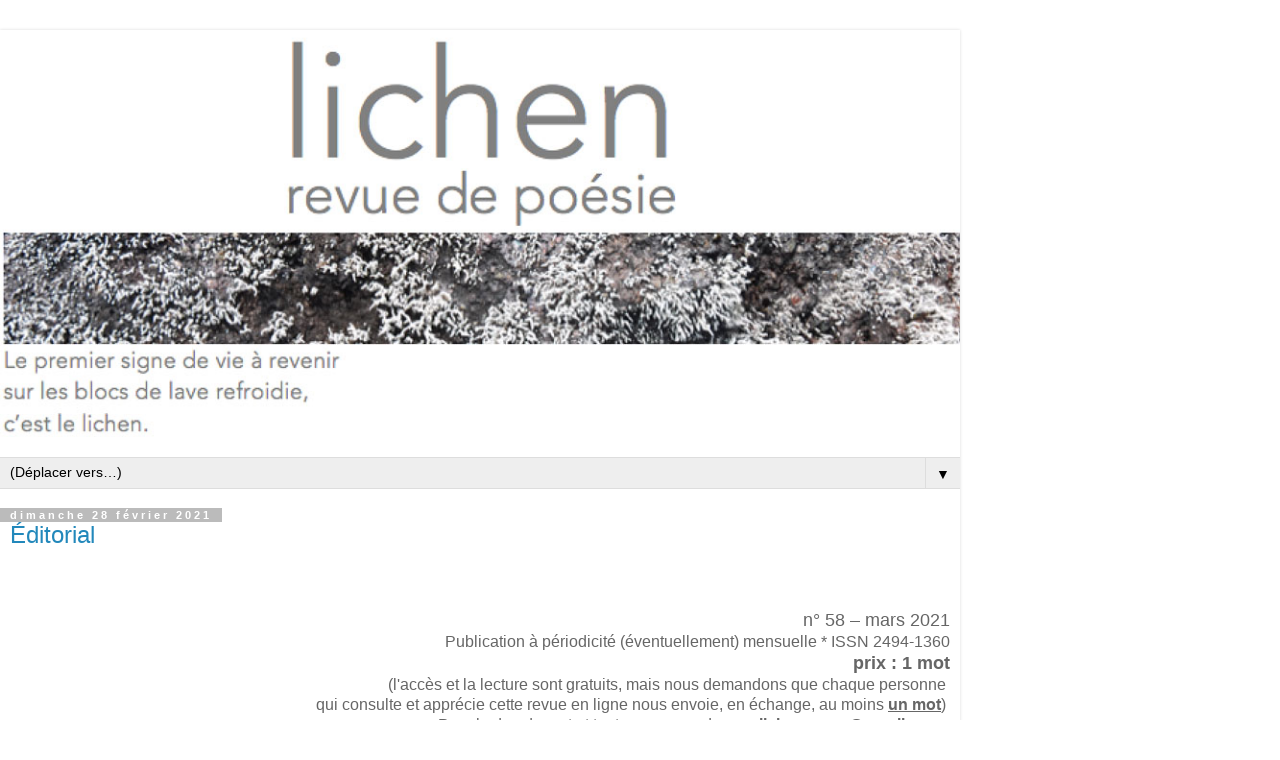

--- FILE ---
content_type: text/html; charset=UTF-8
request_url: https://lichen-poesie.blogspot.com/2021/02/?m=1
body_size: 8520
content:
<!DOCTYPE html>
<html class='v2' dir='ltr' lang='fr'>
<head>
<link href='https://www.blogger.com/static/v1/widgets/3772415480-widget_css_mobile_2_bundle.css' rel='stylesheet' type='text/css'/>
<meta content='width=device-width,initial-scale=1.0,minimum-scale=1.0,maximum-scale=1.0' name='viewport'/>
<meta content='text/html; charset=UTF-8' http-equiv='Content-Type'/>
<meta content='blogger' name='generator'/>
<link href='https://lichen-poesie.blogspot.com/favicon.ico' rel='icon' type='image/x-icon'/>
<link href='http://lichen-poesie.blogspot.com/2021/02/' rel='canonical'/>
<link rel="alternate" type="application/atom+xml" title="Lichen - Revue de Poésie - Atom" href="https://lichen-poesie.blogspot.com/feeds/posts/default" />
<link rel="alternate" type="application/rss+xml" title="Lichen - Revue de Poésie - RSS" href="https://lichen-poesie.blogspot.com/feeds/posts/default?alt=rss" />
<link rel="service.post" type="application/atom+xml" title="Lichen - Revue de Poésie - Atom" href="https://www.blogger.com/feeds/4029902688959921156/posts/default" />
<!--Can't find substitution for tag [blog.ieCssRetrofitLinks]-->
<meta content='http://lichen-poesie.blogspot.com/2021/02/' property='og:url'/>
<meta content='Lichen - Revue de Poésie' property='og:title'/>
<meta content='' property='og:description'/>
<title>Lichen - Revue de Poésie: février 2021</title>
<style id='page-skin-1' type='text/css'><!--
/*
-----------------------------------------------
Blogger Template Style
Name:     Simple
Designer: Blogger
URL:      www.blogger.com
----------------------------------------------- */
/* Content
----------------------------------------------- */
body {
font: normal normal 12px 'Trebuchet MS', Trebuchet, Verdana, sans-serif;
color: #666666;
background: #ffffff none repeat scroll top left;
padding: 0 0 0 0;
}
html body .region-inner {
min-width: 0;
max-width: 100%;
width: auto;
}
h2 {
font-size: 22px;
}
a:link {
text-decoration:none;
color: #2288bb;
}
a:visited {
text-decoration:none;
color: #888888;
}
a:hover {
text-decoration:underline;
color: #33aaff;
}
.body-fauxcolumn-outer .fauxcolumn-inner {
background: transparent none repeat scroll top left;
_background-image: none;
}
.body-fauxcolumn-outer .cap-top {
position: absolute;
z-index: 1;
height: 400px;
width: 100%;
}
.body-fauxcolumn-outer .cap-top .cap-left {
width: 100%;
background: transparent none repeat-x scroll top left;
_background-image: none;
}
.content-outer {
-moz-box-shadow: 0 0 0 rgba(0, 0, 0, .15);
-webkit-box-shadow: 0 0 0 rgba(0, 0, 0, .15);
-goog-ms-box-shadow: 0 0 0 #333333;
box-shadow: 0 0 0 rgba(0, 0, 0, .15);
margin-bottom: 1px;
}
.content-inner {
padding: 10px 40px;
}
.content-inner {
background-color: #ffffff;
}
/* Header
----------------------------------------------- */
.header-outer {
background: transparent none repeat-x scroll 0 -400px;
_background-image: none;
}
.Header h1 {
font: normal normal 40px 'Trebuchet MS',Trebuchet,Verdana,sans-serif;
color: #000000;
text-shadow: 0 0 0 rgba(0, 0, 0, .2);
}
.Header h1 a {
color: #000000;
}
.Header .description {
font-size: 18px;
color: #000000;
}
.header-inner .Header .titlewrapper {
padding: 22px 0;
}
.header-inner .Header .descriptionwrapper {
padding: 0 0;
}
/* Tabs
----------------------------------------------- */
.tabs-inner .section:first-child {
border-top: 0 solid #dddddd;
}
.tabs-inner .section:first-child ul {
margin-top: -1px;
border-top: 1px solid #dddddd;
border-left: 1px solid #dddddd;
border-right: 1px solid #dddddd;
}
.tabs-inner .widget ul {
background: transparent none repeat-x scroll 0 -800px;
_background-image: none;
border-bottom: 1px solid #dddddd;
margin-top: 0;
margin-left: -30px;
margin-right: -30px;
}
.tabs-inner .widget li a {
display: inline-block;
padding: .6em 1em;
font: normal normal 12px 'Trebuchet MS', Trebuchet, Verdana, sans-serif;
color: #000000;
border-left: 1px solid #ffffff;
border-right: 1px solid #dddddd;
}
.tabs-inner .widget li:first-child a {
border-left: none;
}
.tabs-inner .widget li.selected a, .tabs-inner .widget li a:hover {
color: #000000;
background-color: #eeeeee;
text-decoration: none;
}
/* Columns
----------------------------------------------- */
.main-outer {
border-top: 0 solid #dddddd;
}
.fauxcolumn-left-outer .fauxcolumn-inner {
border-right: 1px solid #dddddd;
}
.fauxcolumn-right-outer .fauxcolumn-inner {
border-left: 1px solid #dddddd;
}
/* Headings
----------------------------------------------- */
div.widget > h2,
div.widget h2.title {
margin: 0 0 1em 0;
font: normal bold 11px 'Trebuchet MS',Trebuchet,Verdana,sans-serif;
color: #000000;
}
/* Widgets
----------------------------------------------- */
.widget .zippy {
color: #999999;
text-shadow: 2px 2px 1px rgba(0, 0, 0, .1);
}
.widget .popular-posts ul {
list-style: none;
}
/* Posts
----------------------------------------------- */
h2.date-header {
font: normal bold 11px Arial, Tahoma, Helvetica, FreeSans, sans-serif;
}
.date-header span {
background-color: #bbbbbb;
color: #ffffff;
padding: 0.4em;
letter-spacing: 3px;
margin: inherit;
}
.main-inner {
padding-top: 35px;
padding-bottom: 65px;
}
.main-inner .column-center-inner {
padding: 0 0;
}
.main-inner .column-center-inner .section {
margin: 0 1em;
}
.post {
margin: 0 0 45px 0;
}
h3.post-title, .comments h4 {
font: normal normal 22px 'Trebuchet MS',Trebuchet,Verdana,sans-serif;
margin: .75em 0 0;
}
.post-body {
font-size: 110%;
line-height: 1.4;
position: relative;
}
.post-body img, .post-body .tr-caption-container, .Profile img, .Image img,
.BlogList .item-thumbnail img {
padding: 2px;
background: #ffffff;
border: 1px solid #eeeeee;
-moz-box-shadow: 1px 1px 5px rgba(0, 0, 0, .1);
-webkit-box-shadow: 1px 1px 5px rgba(0, 0, 0, .1);
box-shadow: 1px 1px 5px rgba(0, 0, 0, .1);
}
.post-body img, .post-body .tr-caption-container {
padding: 5px;
}
.post-body .tr-caption-container {
color: #666666;
}
.post-body .tr-caption-container img {
padding: 0;
background: transparent;
border: none;
-moz-box-shadow: 0 0 0 rgba(0, 0, 0, .1);
-webkit-box-shadow: 0 0 0 rgba(0, 0, 0, .1);
box-shadow: 0 0 0 rgba(0, 0, 0, .1);
}
.post-header {
margin: 0 0 1.5em;
line-height: 1.6;
font-size: 90%;
}
.post-footer {
margin: 20px -2px 0;
padding: 5px 10px;
color: #666666;
background-color: #eeeeee;
border-bottom: 1px solid #eeeeee;
line-height: 1.6;
font-size: 90%;
}
#comments .comment-author {
padding-top: 1.5em;
border-top: 1px solid #dddddd;
background-position: 0 1.5em;
}
#comments .comment-author:first-child {
padding-top: 0;
border-top: none;
}
.avatar-image-container {
margin: .2em 0 0;
}
#comments .avatar-image-container img {
border: 1px solid #eeeeee;
}
/* Comments
----------------------------------------------- */
.comments .comments-content .icon.blog-author {
background-repeat: no-repeat;
background-image: url([data-uri]);
}
.comments .comments-content .loadmore a {
border-top: 1px solid #999999;
border-bottom: 1px solid #999999;
}
.comments .comment-thread.inline-thread {
background-color: #eeeeee;
}
.comments .continue {
border-top: 2px solid #999999;
}
/* Accents
---------------------------------------------- */
.section-columns td.columns-cell {
border-left: 1px solid #dddddd;
}
.blog-pager {
background: transparent url(https://resources.blogblog.com/blogblog/data/1kt/simple/paging_dot.png) repeat-x scroll top center;
}
.blog-pager-older-link, .home-link,
.blog-pager-newer-link {
background-color: #ffffff;
padding: 5px;
}
.footer-outer {
border-top: 1px dashed #bbbbbb;
}
/* Mobile
----------------------------------------------- */
body.mobile  {
background-size: auto;
}
.mobile .body-fauxcolumn-outer {
background: transparent none repeat scroll top left;
}
.mobile .body-fauxcolumn-outer .cap-top {
background-size: 100% auto;
}
.mobile .content-outer {
-webkit-box-shadow: 0 0 3px rgba(0, 0, 0, .15);
box-shadow: 0 0 3px rgba(0, 0, 0, .15);
}
.mobile .tabs-inner .widget ul {
margin-left: 0;
margin-right: 0;
}
.mobile .post {
margin: 0;
}
.mobile .main-inner .column-center-inner .section {
margin: 0;
}
.mobile .date-header span {
padding: 0.1em 10px;
margin: 0 -10px;
}
.mobile h3.post-title {
margin: 0;
}
.mobile .blog-pager {
background: transparent none no-repeat scroll top center;
}
.mobile .footer-outer {
border-top: none;
}
.mobile .main-inner, .mobile .footer-inner {
background-color: #ffffff;
}
.mobile-index-contents {
color: #666666;
}
.mobile-link-button {
background-color: #2288bb;
}
.mobile-link-button a:link, .mobile-link-button a:visited {
color: #ffffff;
}
.mobile .tabs-inner .section:first-child {
border-top: none;
}
.mobile .tabs-inner .PageList .widget-content {
background-color: #eeeeee;
color: #000000;
border-top: 1px solid #dddddd;
border-bottom: 1px solid #dddddd;
}
.mobile .tabs-inner .PageList .widget-content .pagelist-arrow {
border-left: 1px solid #dddddd;
}

--></style>
<style id='template-skin-1' type='text/css'><!--
body {
min-width: 960px;
}
.content-outer, .content-fauxcolumn-outer, .region-inner {
min-width: 960px;
max-width: 960px;
_width: 960px;
}
.main-inner .columns {
padding-left: 0;
padding-right: 0;
}
.main-inner .fauxcolumn-center-outer {
left: 0;
right: 0;
/* IE6 does not respect left and right together */
_width: expression(this.parentNode.offsetWidth -
parseInt("0") -
parseInt("0") + 'px');
}
.main-inner .fauxcolumn-left-outer {
width: 0;
}
.main-inner .fauxcolumn-right-outer {
width: 0;
}
.main-inner .column-left-outer {
width: 0;
right: 100%;
margin-left: -0;
}
.main-inner .column-right-outer {
width: 0;
margin-right: -0;
}
#layout {
min-width: 0;
}
#layout .content-outer {
min-width: 0;
width: 800px;
}
#layout .region-inner {
min-width: 0;
width: auto;
}
body#layout div.add_widget {
padding: 8px;
}
body#layout div.add_widget a {
margin-left: 32px;
}
--></style>
<link href='https://www.blogger.com/dyn-css/authorization.css?targetBlogID=4029902688959921156&amp;zx=23af3b59-c54c-4924-be03-22195f477eff' media='none' onload='if(media!=&#39;all&#39;)media=&#39;all&#39;' rel='stylesheet'/><noscript><link href='https://www.blogger.com/dyn-css/authorization.css?targetBlogID=4029902688959921156&amp;zx=23af3b59-c54c-4924-be03-22195f477eff' rel='stylesheet'/></noscript>
<meta name='google-adsense-platform-account' content='ca-host-pub-1556223355139109'/>
<meta name='google-adsense-platform-domain' content='blogspot.com'/>

</head>
<body class='loading mobile variant-simplysimple'>
<div class='navbar no-items section' id='navbar' name='Navbar'>
</div>
<div class='body-fauxcolumns'>
<div class='fauxcolumn-outer body-fauxcolumn-outer'>
<div class='cap-top'>
<div class='cap-left'></div>
<div class='cap-right'></div>
</div>
<div class='fauxborder-left'>
<div class='fauxborder-right'></div>
<div class='fauxcolumn-inner'>
</div>
</div>
<div class='cap-bottom'>
<div class='cap-left'></div>
<div class='cap-right'></div>
</div>
</div>
</div>
<div class='content'>
<div class='content-fauxcolumns'>
<div class='fauxcolumn-outer content-fauxcolumn-outer'>
<div class='cap-top'>
<div class='cap-left'></div>
<div class='cap-right'></div>
</div>
<div class='fauxborder-left'>
<div class='fauxborder-right'></div>
<div class='fauxcolumn-inner'>
</div>
</div>
<div class='cap-bottom'>
<div class='cap-left'></div>
<div class='cap-right'></div>
</div>
</div>
</div>
<div class='content-outer'>
<div class='content-cap-top cap-top'>
<div class='cap-left'></div>
<div class='cap-right'></div>
</div>
<div class='fauxborder-left content-fauxborder-left'>
<div class='fauxborder-right content-fauxborder-right'></div>
<div class='content-inner'>
<header>
<div class='header-outer'>
<div class='header-cap-top cap-top'>
<div class='cap-left'></div>
<div class='cap-right'></div>
</div>
<div class='fauxborder-left header-fauxborder-left'>
<div class='fauxborder-right header-fauxborder-right'></div>
<div class='region-inner header-inner'>
<div class='header section' id='header' name='En-tête'><div class='widget Header' data-version='1' id='Header1'>
<div id='header-inner'>
<a href='https://lichen-poesie.blogspot.com/?m=1' style='display: block'>
<img alt='Lichen - Revue de Poésie' height='auto; ' id='Header1_headerimg' src='https://blogger.googleusercontent.com/img/b/R29vZ2xl/AVvXsEi_5h7YbpAcKybRHQW-rnQGTPkvfJZDivjjF_KK1Z3-nZS0VR01uF_1r9sgdFjje9or0_ZatPEtQcz6b6sB8Yrgk152y0yfS3Y56wsMQRiRXjzzRhAoZVlR14owVwq8evhyphenhyphentuib05UXNh4/s1600-r/Nouveau+bandeau+lichen.jpg' style='display: block' width='100%; '/>
</a>
<div class='descriptionwrapper'>
<p class='description'><span>
</span></p>
</div>
</div>
</div></div>
</div>
</div>
<div class='header-cap-bottom cap-bottom'>
<div class='cap-left'></div>
<div class='cap-right'></div>
</div>
</div>
</header>
<div class='tabs-outer'>
<div class='tabs-cap-top cap-top'>
<div class='cap-left'></div>
<div class='cap-right'></div>
</div>
<div class='fauxborder-left tabs-fauxborder-left'>
<div class='fauxborder-right tabs-fauxborder-right'></div>
<div class='region-inner tabs-inner'>
<div class='tabs section' id='crosscol' name='Toutes les colonnes'><div class='widget PageList' data-version='1' id='PageList1'>
<h2>Pages</h2>
<div class='widget-content'>
<select id='PageList1_select'>
<option disabled='disabled' hidden='hidden' selected='selected' value=''>
(Déplacer vers&#8230;)
</option>
<option value='https://lichen-poesie.blogspot.com/p/la-grange-aux-mots-recus.html'>La grange aux mots (reçus)</option>
<option value='http://lichen-poesie.blogspot.com/p/liens.html'>Autres revues 1</option>
<option value='https://lichen-poesie.blogspot.com/p/liens-2.html'>Autres revues 2</option>
<option value='http://lichen-poesie.blogspot.com/p/archives-test.html'>Archives</option>
<option value='http://lichen-poesie.blogspot.com/p/les-auteurs.html'>les auteur(e)s</option>
<option value='https://lichen-poesie.blogspot.com/p/avertissement-aux-ecrivantes.html'>Avertissement aux écrivant(e)s</option>
</select>
<span class='pagelist-arrow'>&#9660;</span>
<div class='clear'></div>
</div>
</div></div>
<div class='tabs no-items section' id='crosscol-overflow' name='Cross-Column 2'></div>
</div>
</div>
<div class='tabs-cap-bottom cap-bottom'>
<div class='cap-left'></div>
<div class='cap-right'></div>
</div>
</div>
<div class='main-outer'>
<div class='main-cap-top cap-top'>
<div class='cap-left'></div>
<div class='cap-right'></div>
</div>
<div class='fauxborder-left main-fauxborder-left'>
<div class='fauxborder-right main-fauxborder-right'></div>
<div class='region-inner main-inner'>
<div class='columns fauxcolumns'>
<div class='fauxcolumn-outer fauxcolumn-center-outer'>
<div class='cap-top'>
<div class='cap-left'></div>
<div class='cap-right'></div>
</div>
<div class='fauxborder-left'>
<div class='fauxborder-right'></div>
<div class='fauxcolumn-inner'>
</div>
</div>
<div class='cap-bottom'>
<div class='cap-left'></div>
<div class='cap-right'></div>
</div>
</div>
<div class='fauxcolumn-outer fauxcolumn-left-outer'>
<div class='cap-top'>
<div class='cap-left'></div>
<div class='cap-right'></div>
</div>
<div class='fauxborder-left'>
<div class='fauxborder-right'></div>
<div class='fauxcolumn-inner'>
</div>
</div>
<div class='cap-bottom'>
<div class='cap-left'></div>
<div class='cap-right'></div>
</div>
</div>
<div class='fauxcolumn-outer fauxcolumn-right-outer'>
<div class='cap-top'>
<div class='cap-left'></div>
<div class='cap-right'></div>
</div>
<div class='fauxborder-left'>
<div class='fauxborder-right'></div>
<div class='fauxcolumn-inner'>
</div>
</div>
<div class='cap-bottom'>
<div class='cap-left'></div>
<div class='cap-right'></div>
</div>
</div>
<!-- corrects IE6 width calculation -->
<div class='columns-inner'>
<div class='column-center-outer'>
<div class='column-center-inner'>
<div class='main section' id='main' name='Principal'><div class='widget Blog' data-version='1' id='Blog1'>
<div class='blog-posts hfeed'>
<div class='date-outer'>
<h2 class='date-header'><span>dimanche 28 février 2021</span></h2>
<div class='date-posts'>
<div class='post-outer'>
<div class='post hentry uncustomized-post-template' itemscope='itemscope' itemtype='http://schema.org/BlogPosting'>
<meta content='4029902688959921156' itemprop='blogId'/>
<meta content='3786330869929902150' itemprop='postId'/>
<a name='3786330869929902150'></a>
<h3 class='post-title entry-title' itemprop='name'>
<a href='https://lichen-poesie.blogspot.com/2021/02/editorial.html?m=1'>Éditorial</a>
</h3>
<div class='post-header'>
<div class='post-header-line-1'></div>
</div>
<div class='post-body entry-content' id='post-body-3786330869929902150' itemprop='articleBody'>
<p><span style="color: #666666; font-family: helvetica;">&nbsp;</span></p><p align="right" class="MsoNormal" style="margin: 0cm 0cm 0.0001pt; text-align: right;"><span style="color: #666666; font-family: helvetica;"><span style="font-size: large;">n&#176; 58 &#8211; mars 2021</span><span style="font-size: 11pt;"><o:p></o:p></span></span></p><p align="right" class="MsoNormal" style="margin: 0cm 0cm 0.0001pt; text-align: right;"><span style="color: #666666; font-family: helvetica;">Publication à périodicité (éventuellement) mensuelle * ISSN 2494-1360<span style="font-size: x-small;"><o:p></o:p></span></span></p><p align="right" class="MsoNormal" style="margin: 0cm 0cm 0.0001pt; text-align: right;"><span style="color: #666666; font-family: helvetica;"><b><span style="font-size: large;">prix&nbsp;: 1 mot</span></b><span style="font-size: 11pt;"><o:p></o:p></span></span></p><p align="right" class="MsoNormal" style="margin: 0cm 0cm 0.0001pt; text-align: right;"><span style="color: #666666; font-family: helvetica;">(l'accès et la lecture sont gratuits, mais nous demandons que chaque personne&nbsp;<o:p></o:p></span></p><p align="right" class="MsoNormal" style="margin: 0cm 0cm 0.0001pt; text-align: right;"><span style="color: #666666; font-family: helvetica;">qui consulte et apprécie cette revue en ligne nous envoie, en échange, au moins&nbsp;<b><u>un mot</u></b>)&nbsp;<span style="font-size: x-small;"><o:p></o:p></span></span></p><p class="MsoNormal" style="margin: 0cm 0cm 0.0001pt; text-align: right;"><span style="color: #666666; font-family: helvetica;"><span style="font-size: medium;">Pour le don de mot et toute correspondance :&nbsp;<b><span style="background-color: white;">lichenrevue@gmail.com</span></b></span><span style="font-size: 12pt;">&nbsp;&nbsp;</span></span></p><p class="MsoNormal" style="margin: 0cm 0cm 0.0001pt; text-align: justify;"><span style="font-size: 10pt;"><span style="color: #666666; font-family: helvetica;">&nbsp;</span></span></p><p align="right" class="MsoNormal" style="margin: 0cm 0cm 0.0001pt; text-align: right;"><span style="background-color: white;"><span style="color: #666666; font-family: helvetica;"><br /></span></span></p><p align="right" class="MsoNormal" style="margin: 0cm 0cm 0.0001pt; text-align: right;"><span style="background-color: white;"><span style="color: #666666; font-family: helvetica;"><br /></span></span></p><p align="right" class="MsoNormal" style="margin: 0cm 0cm 0.0001pt; text-align: right;"><span style="background-color: white;"><span style="color: #666666; font-family: helvetica;"><br /></span></span></p><p align="right" class="MsoNormal" style="margin: 0cm 0cm 0.0001pt; text-align: right;"><span style="background-color: white;"><span style="color: #666666; font-family: helvetica;"><br /></span></span></p><p align="right" class="MsoNormal" style="margin: 0cm 0cm 0.0001pt; text-align: right;"><span style="background-color: white;"><span style="color: #666666; font-family: helvetica; font-size: medium;">&#171;&nbsp;<i>L'ouvrage d'un regard d'heure en heure affaibli<o:p></o:p></i></span></span></p><p align="right" class="MsoNormal" style="margin: 0cm 0cm 0.0001pt; text-align: right;"><i><span style="background-color: white;"><span style="color: #666666; font-family: helvetica; font-size: medium;">n'est pas plus de rêver que de former des pleurs,<o:p></o:p></span></span></i></p><p align="right" class="MsoNormal" style="margin: 0cm 0cm 0.0001pt; text-align: right;"><i><span style="background-color: white;"><span style="color: #666666; font-family: helvetica; font-size: medium;">mais de veiller comme un berger et d'appeler<o:p></o:p></span></span></i></p><p align="right" class="MsoNormal" style="margin: 0cm 0cm 0.0001pt; text-align: right;"><span style="color: #666666; font-family: helvetica; font-size: medium;"><i><span style="background-color: white;">tout ce qui risque de se perdre s'il s'endort.&nbsp;</span></i><span style="background-color: white;">&#187;<o:p></o:p></span></span></p><p align="right" class="MsoNormal" style="margin: 0cm 0cm 0.0001pt; text-align: right;"><b><span style="background-color: white;"><o:p><span style="color: #666666; font-family: helvetica; font-size: medium;">&nbsp;</span></o:p></span></b></p><p align="right" class="MsoNormal" style="margin: 0cm 0cm 0.0001pt; text-align: right;"><span style="color: #666666; font-family: helvetica;"><span style="font-size: medium;"><b><span style="background-color: white;">Philippe Jaccottet&nbsp;</span></b><span style="background-color: white;">(1925-2021)</span></span><b><span style="background-color: white; font-size: 9pt;"><o:p></o:p></span></b></span></p><p align="right" class="MsoNormal" style="margin: 0cm 0cm 0.0001pt; text-align: right;"><span style="background-color: white;"><span style="color: #666666; font-family: helvetica;"><span style="font-size: x-small;">(&#171; Le travail du poète &#187;, in&nbsp;<i>Poésie (1946-1967)</i>, Gallimard / Poésie, 1071, 1994, p. 64)</span><span style="font-size: 7pt;"><o:p></o:p></span></span></span></p><p align="right" class="MsoNormal" style="margin: 0cm 0cm 0.0001pt; text-align: right;"><span style="color: #666666; font-family: helvetica;"><span style="background-color: white;"><span style="font-size: medium;">à la mémoire de qui cette livraison de&nbsp;<i>Lichen&nbsp;</i>est dédiée.&nbsp;</span></span><span style="background-color: white;"><o:p></o:p></span></span></p><p align="right" class="MsoNormal" style="margin: 0cm 0cm 0.0001pt; text-align: right;"><span style="background-color: white;"><o:p><span style="color: #666666; font-family: helvetica;">&nbsp;</span></o:p></span></p><p class="MsoNormal" style="margin: 0cm 0cm 0.0001pt; text-align: justify;"><span style="color: #666666; font-family: helvetica; font-size: large;"><br /></span></p><p class="MsoNormal" style="margin: 0cm 0cm 0.0001pt; text-align: justify;"><span style="color: #666666; font-family: helvetica; font-size: large;">Trente-et-un poètes pour le mois de mars, dont onze nouvelles &#171;&nbsp;recrues&nbsp;&#187; :&nbsp;<b>Anne Barbusse</b>,&nbsp;<b>Geneviève Catta</b>,&nbsp;<b>Marianne Deleage</b>,&nbsp;<b>Jean-Louis Garitte</b>,&nbsp;<b>Michelle Grenier</b>,&nbsp;<b></b><b><span style="background-color: white;">Ambroise Masson</span></b>,&nbsp;<b><span style="background-color: white;">Iren Mihaylova</span></b>,&nbsp;<b><span style="background-color: white;"></span></b><b>Calvin Ngao</b>,&nbsp;<b>Victor Ozbolt</b>,&nbsp;<b>Arnaud Poupounot&nbsp;</b>et&nbsp;<b>Éric Scilien&nbsp;</b><b></b>&#8212;&nbsp;à qui&nbsp;nous souhaitons, comme de coutume, la bienvenue dans les pages blanches et grises de&nbsp;<i>Lichen&nbsp;</i>!<o:p></o:p></span></p><p class="MsoNormal" style="margin: 0cm 0cm 0.0001pt;"><span style="color: #666666; font-family: helvetica; font-size: large;">&nbsp;</span></p><p class="MsoNormal" style="margin: 0cm 0cm 0.0001pt; text-align: justify;"><span style="color: #666666; font-family: helvetica; font-size: large;">Bonne lecture, belle arrivée du printemps !<o:p></o:p></span></p><p class="MsoNormal" style="margin: 0cm 0cm 0.0001pt;"><span style="color: #666666; font-family: helvetica; font-size: large;">&nbsp;</span></p><p class="MsoNormal" style="margin: 0cm 0cm 0.0001pt; text-align: justify;"><span style="color: #666666; font-family: helvetica;"><span style="font-size: large;">Quant au &#171; Gros Vide &#187;, que le cul lui pèle et que les bras lui raccourcissent !</span><o:p></o:p></span></p><p class="MsoNormal" style="margin: 0cm 0cm 0.0001pt; text-align: justify;"><span style="color: #666666; font-family: helvetica;"><span style="font-size: large;"><br /></span></span></p><p class="MsoNormal" style="margin: 0cm 0cm 0.0001pt; text-align: justify;"><span style="color: #666666; font-family: helvetica;"><span style="font-size: large;">Pour accéder directement au sommaire, c'est <b><a href="https://lichen-poesie.blogspot.com/p/n-58-mars-2021.html" target="_blank">ici</a></b> ; pour obtenir la version .pdf, c'est <b><a href="https://drive.google.com/file/d/1wNdZNVoBNSSQjwPowi_da7YifoxQM4LW/view?usp=sharing" target="_blank">là</a></b>.</span></span></p><p class="MsoNormal" style="margin: 0cm 0cm 0.0001pt; text-align: justify;"><span style="color: #666666; font-family: helvetica;"><span style="font-size: large;"><br /></span></span></p><p class="MsoNormal" style="margin: 0cm 0cm 0.0001pt;"><span style="font-size: 10pt;"><span style="color: #666666; font-family: helvetica;">&nbsp;</span></span></p><p align="right" class="MsoNormal" style="margin: 0cm 0cm 0.0001pt; text-align: right;"><span style="color: #666666; font-family: helvetica; font-size: medium;">Pour&nbsp;<i>Lichen</i>, le directeur de publication, Élisée Bec.<o:p></o:p></span></p><p align="right" class="MsoNormal" style="margin: 0cm 0cm 0.0001pt; text-align: right;"><span style="color: #666666; font-family: helvetica; font-size: medium;">&nbsp;</span></p><p class="MsoNormal" style="margin: 0cm 0cm 0.0001pt; text-align: justify;"><span style="color: #666666; font-family: helvetica; font-size: medium;"><br /></span></p><p class="MsoNormal" style="margin: 0cm 0cm 0.0001pt; text-align: justify;"><span style="color: #666666; font-family: helvetica; font-size: medium;"><br /></span></p><p class="MsoNormal" style="margin: 0cm 0cm 0.0001pt; text-align: justify;"><span style="color: #666666; font-family: helvetica; font-size: medium;">PS : Saluons la mémoire également du poète&nbsp;<b>Georges Bonnet&nbsp;</b>(1919-2021), qui vient de s'éteindre, à l'âge de 101 ans, à Poitiers, sans jamais avoir perdu &#171; [...]&nbsp;<i>cette merveilleuse / et terrible nécessité d'écrire.&nbsp;</i>&#187; (Georges Bonnet :&nbsp;<i>Dans une autre saison</i>, éditions Folle avoine, Bédée, Ille-et-Vilaine, 1993 &#8212; merci à Didier Gambert).&nbsp;</span><span style="color: grey; font-family: Avenir Light;"><o:p></o:p></span></p>
<div style='clear: both;'></div>
</div>
<div class='post-footer'>
<div class='post-footer-line post-footer-line-1'>
<span class='post-author vcard'>
</span>
<span class='post-timestamp'>
</span>
<span class='post-comment-link'>
<a class='comment-link' href='https://lichen-poesie.blogspot.com/2021/02/editorial.html?m=1#comment-form' onclick=''>
Aucun commentaire:
  </a>
</span>
</div>
<div class='post-footer-line post-footer-line-2'>
</div>
</div>
</div>
</div>
</div>
</div>
</div>
<div class='blog-pager' id='blog-pager'>
<div class='mobile-link-button' id='blog-pager-newer-link'>
<a class='blog-pager-newer-link' href='https://lichen-poesie.blogspot.com/search?updated-max=2021-10-31T17:23:00%2B01:00&amp;max-results=7&amp;reverse-paginate=true&amp;m=1' id='Blog1_blog-pager-newer-link' title='Articles plus récents'>&lsaquo;</a>
</div>
<div class='mobile-link-button' id='blog-pager-older-link'>
<a class='blog-pager-older-link' href='https://lichen-poesie.blogspot.com/search?updated-max=2021-02-28T17:29:00%2B01:00&amp;max-results=7&amp;m=1' id='Blog1_blog-pager-older-link' title='Articles plus anciens'>&rsaquo;</a>
</div>
<div class='mobile-link-button' id='blog-pager-home-link'>
<a class='home-link' href='https://lichen-poesie.blogspot.com/?m=1'>Accueil</a>
</div>
<div class='mobile-desktop-link'>
<a class='home-link' href='https://lichen-poesie.blogspot.com/2021/02/?m=0'>Afficher la version Web</a>
</div>
</div>
<div class='clear'></div>
</div></div>
</div>
</div>
<div class='column-left-outer'>
<div class='column-left-inner'>
<aside>
</aside>
</div>
</div>
<div class='column-right-outer'>
<div class='column-right-inner'>
<aside>
</aside>
</div>
</div>
</div>
<div style='clear: both'></div>
<!-- columns -->
</div>
<!-- main -->
</div>
</div>
<div class='main-cap-bottom cap-bottom'>
<div class='cap-left'></div>
<div class='cap-right'></div>
</div>
</div>
<footer>
<div class='footer-outer'>
<div class='footer-cap-top cap-top'>
<div class='cap-left'></div>
<div class='cap-right'></div>
</div>
<div class='fauxborder-left footer-fauxborder-left'>
<div class='fauxborder-right footer-fauxborder-right'></div>
<div class='region-inner footer-inner'>
<div class='foot no-items section' id='footer-1'></div>
<!-- outside of the include in order to lock Attribution widget -->
<div class='foot section' id='footer-3' name='Pied de page'><div class='widget Attribution' data-version='1' id='Attribution1'>
<div class='widget-content' style='text-align: center;'>
Fourni par <a href='https://www.blogger.com' target='_blank'>Blogger</a>.
</div>
<div class='clear'></div>
</div></div>
</div>
</div>
<div class='footer-cap-bottom cap-bottom'>
<div class='cap-left'></div>
<div class='cap-right'></div>
</div>
</div>
</footer>
<!-- content -->
</div>
</div>
<div class='content-cap-bottom cap-bottom'>
<div class='cap-left'></div>
<div class='cap-right'></div>
</div>
</div>
</div>
<script type='text/javascript'>
    window.setTimeout(function() {
        document.body.className = document.body.className.replace('loading', '');
      }, 10);
  </script>

<script type="text/javascript" src="https://www.blogger.com/static/v1/widgets/3845888474-widgets.js"></script>
<script type='text/javascript'>
var BLOG_BASE_IMAGE_URL = 'https://resources.blogblog.com/img';var BLOG_LANG_DIR = 'ltr';window['__wavt'] = 'AOuZoY4MBLUbyQGYskAeqKetdHdEo11dYQ:1768759434444';_WidgetManager._Init('//www.blogger.com/rearrange?blogID\x3d4029902688959921156','//lichen-poesie.blogspot.com/2021/02/?m\x3d1','4029902688959921156');
_WidgetManager._SetDataContext([{'name': 'blog', 'data': {'blogId': '4029902688959921156', 'title': 'Lichen - Revue de Po\xe9sie', 'url': 'https://lichen-poesie.blogspot.com/2021/02/?m\x3d1', 'canonicalUrl': 'http://lichen-poesie.blogspot.com/2021/02/', 'homepageUrl': 'https://lichen-poesie.blogspot.com/?m\x3d1', 'searchUrl': 'https://lichen-poesie.blogspot.com/search', 'canonicalHomepageUrl': 'http://lichen-poesie.blogspot.com/', 'blogspotFaviconUrl': 'https://lichen-poesie.blogspot.com/favicon.ico', 'bloggerUrl': 'https://www.blogger.com', 'hasCustomDomain': false, 'httpsEnabled': true, 'enabledCommentProfileImages': true, 'gPlusViewType': 'FILTERED_POSTMOD', 'adultContent': false, 'analyticsAccountNumber': '', 'encoding': 'UTF-8', 'locale': 'fr', 'localeUnderscoreDelimited': 'fr', 'languageDirection': 'ltr', 'isPrivate': false, 'isMobile': true, 'isMobileRequest': true, 'mobileClass': ' mobile', 'isPrivateBlog': false, 'isDynamicViewsAvailable': true, 'feedLinks': '\x3clink rel\x3d\x22alternate\x22 type\x3d\x22application/atom+xml\x22 title\x3d\x22Lichen - Revue de Po\xe9sie - Atom\x22 href\x3d\x22https://lichen-poesie.blogspot.com/feeds/posts/default\x22 /\x3e\n\x3clink rel\x3d\x22alternate\x22 type\x3d\x22application/rss+xml\x22 title\x3d\x22Lichen - Revue de Po\xe9sie - RSS\x22 href\x3d\x22https://lichen-poesie.blogspot.com/feeds/posts/default?alt\x3drss\x22 /\x3e\n\x3clink rel\x3d\x22service.post\x22 type\x3d\x22application/atom+xml\x22 title\x3d\x22Lichen - Revue de Po\xe9sie - Atom\x22 href\x3d\x22https://www.blogger.com/feeds/4029902688959921156/posts/default\x22 /\x3e\n', 'meTag': '', 'adsenseHostId': 'ca-host-pub-1556223355139109', 'adsenseHasAds': false, 'adsenseAutoAds': false, 'boqCommentIframeForm': true, 'loginRedirectParam': '', 'view': '', 'dynamicViewsCommentsSrc': '//www.blogblog.com/dynamicviews/4224c15c4e7c9321/js/comments.js', 'dynamicViewsScriptSrc': '//www.blogblog.com/dynamicviews/2dfa401275732ff9', 'plusOneApiSrc': 'https://apis.google.com/js/platform.js', 'disableGComments': true, 'interstitialAccepted': false, 'sharing': {'platforms': [{'name': 'Obtenir le lien', 'key': 'link', 'shareMessage': 'Obtenir le lien', 'target': ''}, {'name': 'Facebook', 'key': 'facebook', 'shareMessage': 'Partager sur Facebook', 'target': 'facebook'}, {'name': 'BlogThis!', 'key': 'blogThis', 'shareMessage': 'BlogThis!', 'target': 'blog'}, {'name': 'X', 'key': 'twitter', 'shareMessage': 'Partager sur X', 'target': 'twitter'}, {'name': 'Pinterest', 'key': 'pinterest', 'shareMessage': 'Partager sur Pinterest', 'target': 'pinterest'}, {'name': 'E-mail', 'key': 'email', 'shareMessage': 'E-mail', 'target': 'email'}], 'disableGooglePlus': true, 'googlePlusShareButtonWidth': 0, 'googlePlusBootstrap': '\x3cscript type\x3d\x22text/javascript\x22\x3ewindow.___gcfg \x3d {\x27lang\x27: \x27fr\x27};\x3c/script\x3e'}, 'hasCustomJumpLinkMessage': false, 'jumpLinkMessage': 'Lire la suite', 'pageType': 'archive', 'pageName': 'f\xe9vrier 2021', 'pageTitle': 'Lichen - Revue de Po\xe9sie: f\xe9vrier 2021'}}, {'name': 'features', 'data': {}}, {'name': 'messages', 'data': {'edit': 'Modifier', 'linkCopiedToClipboard': 'Lien copi\xe9 dans le presse-papiers\xa0!', 'ok': 'OK', 'postLink': 'Publier le lien'}}, {'name': 'template', 'data': {'name': 'Simple', 'localizedName': 'Simple', 'isResponsive': false, 'isAlternateRendering': true, 'isCustom': false, 'variant': 'simplysimple', 'variantId': 'simplysimple'}}, {'name': 'view', 'data': {'classic': {'name': 'classic', 'url': '?view\x3dclassic'}, 'flipcard': {'name': 'flipcard', 'url': '?view\x3dflipcard'}, 'magazine': {'name': 'magazine', 'url': '?view\x3dmagazine'}, 'mosaic': {'name': 'mosaic', 'url': '?view\x3dmosaic'}, 'sidebar': {'name': 'sidebar', 'url': '?view\x3dsidebar'}, 'snapshot': {'name': 'snapshot', 'url': '?view\x3dsnapshot'}, 'timeslide': {'name': 'timeslide', 'url': '?view\x3dtimeslide'}, 'isMobile': true, 'title': 'Lichen - Revue de Po\xe9sie', 'description': '', 'url': 'https://lichen-poesie.blogspot.com/2021/02/?m\x3d1', 'type': 'feed', 'isSingleItem': false, 'isMultipleItems': true, 'isError': false, 'isPage': false, 'isPost': false, 'isHomepage': false, 'isArchive': true, 'isLabelSearch': false, 'archive': {'year': 2021, 'month': 2, 'rangeMessage': 'Affichage des articles du f\xe9vrier, 2021'}}}]);
_WidgetManager._RegisterWidget('_HeaderView', new _WidgetInfo('Header1', 'header', document.getElementById('Header1'), {}, 'displayModeFull'));
_WidgetManager._RegisterWidget('_PageListView', new _WidgetInfo('PageList1', 'crosscol', document.getElementById('PageList1'), {'title': 'Pages', 'links': [{'isCurrentPage': false, 'href': 'https://lichen-poesie.blogspot.com/p/la-grange-aux-mots-recus.html', 'title': 'La grange aux mots (re\xe7us)'}, {'isCurrentPage': false, 'href': 'http://lichen-poesie.blogspot.com/p/liens.html', 'title': 'Autres revues 1'}, {'isCurrentPage': false, 'href': 'https://lichen-poesie.blogspot.com/p/liens-2.html', 'title': 'Autres revues 2'}, {'isCurrentPage': false, 'href': 'http://lichen-poesie.blogspot.com/p/archives-test.html', 'title': 'Archives'}, {'isCurrentPage': false, 'href': 'http://lichen-poesie.blogspot.com/p/les-auteurs.html', 'title': 'les auteur(e)s'}, {'isCurrentPage': false, 'href': 'https://lichen-poesie.blogspot.com/p/avertissement-aux-ecrivantes.html', 'title': 'Avertissement aux \xe9crivant(e)s'}], 'mobile': true, 'showPlaceholder': true, 'hasCurrentPage': false}, 'displayModeFull'));
_WidgetManager._RegisterWidget('_BlogView', new _WidgetInfo('Blog1', 'main', document.getElementById('Blog1'), {'cmtInteractionsEnabled': false, 'mobile': true}, 'displayModeFull'));
_WidgetManager._RegisterWidget('_AttributionView', new _WidgetInfo('Attribution1', 'footer-3', document.getElementById('Attribution1'), {}, 'displayModeFull'));
</script>
</body>
</html>